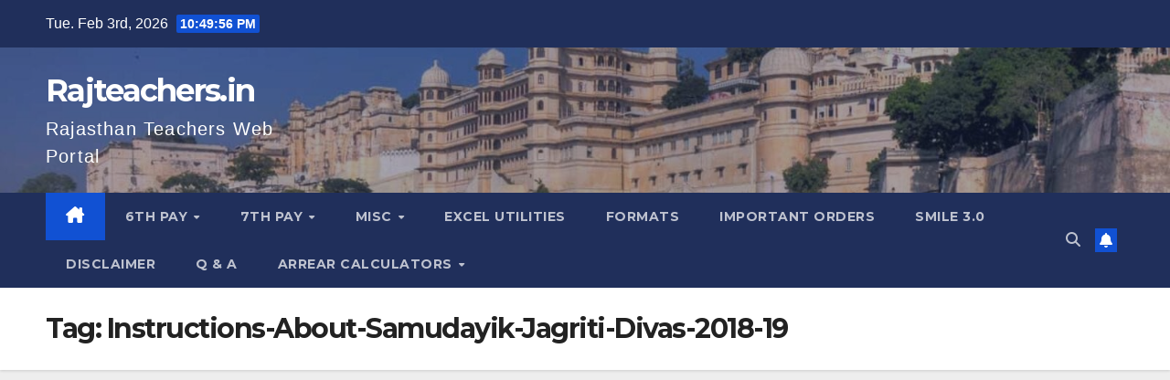

--- FILE ---
content_type: text/html; charset=UTF-8
request_url: https://www.rajteachers.in/tag/instructions-about-samudayik-jagriti-divas-2018-19/
body_size: 14827
content:
<!DOCTYPE html>
<html lang="en">
<head>
<meta charset="UTF-8">
<meta name="viewport" content="width=device-width, initial-scale=1">
<link rel="profile" href="http://gmpg.org/xfn/11">
<meta name='robots' content='index, follow, max-image-preview:large, max-snippet:-1, max-video-preview:-1' />
	<style>img:is([sizes="auto" i], [sizes^="auto," i]) { contain-intrinsic-size: 3000px 1500px }</style>
	
	<!-- This site is optimized with the Yoast SEO plugin v26.8 - https://yoast.com/product/yoast-seo-wordpress/ -->
	<title>Instructions-About-Samudayik-Jagriti-Divas-2018-19 Archives - Rajteachers.in</title>
	<link rel="canonical" href="https://www.rajteachers.in/tag/instructions-about-samudayik-jagriti-divas-2018-19/" />
	<meta property="og:locale" content="en_US" />
	<meta property="og:type" content="article" />
	<meta property="og:title" content="Instructions-About-Samudayik-Jagriti-Divas-2018-19 Archives - Rajteachers.in" />
	<meta property="og:url" content="https://www.rajteachers.in/tag/instructions-about-samudayik-jagriti-divas-2018-19/" />
	<meta property="og:site_name" content="Rajteachers.in" />
	<meta name="twitter:card" content="summary_large_image" />
	<script type="application/ld+json" class="yoast-schema-graph">{"@context":"https://schema.org","@graph":[{"@type":"CollectionPage","@id":"https://www.rajteachers.in/tag/instructions-about-samudayik-jagriti-divas-2018-19/","url":"https://www.rajteachers.in/tag/instructions-about-samudayik-jagriti-divas-2018-19/","name":"Instructions-About-Samudayik-Jagriti-Divas-2018-19 Archives - Rajteachers.in","isPartOf":{"@id":"https://www.rajteachers.in/#website"},"breadcrumb":{"@id":"https://www.rajteachers.in/tag/instructions-about-samudayik-jagriti-divas-2018-19/#breadcrumb"},"inLanguage":"en"},{"@type":"BreadcrumbList","@id":"https://www.rajteachers.in/tag/instructions-about-samudayik-jagriti-divas-2018-19/#breadcrumb","itemListElement":[{"@type":"ListItem","position":1,"name":"Home","item":"https://www.rajteachers.in/"},{"@type":"ListItem","position":2,"name":"Instructions-About-Samudayik-Jagriti-Divas-2018-19"}]},{"@type":"WebSite","@id":"https://www.rajteachers.in/#website","url":"https://www.rajteachers.in/","name":"Rajteachers.in","description":"Rajasthan Teachers Web Portal","potentialAction":[{"@type":"SearchAction","target":{"@type":"EntryPoint","urlTemplate":"https://www.rajteachers.in/?s={search_term_string}"},"query-input":{"@type":"PropertyValueSpecification","valueRequired":true,"valueName":"search_term_string"}}],"inLanguage":"en"}]}</script>
	<!-- / Yoast SEO plugin. -->


<link rel='dns-prefetch' href='//fonts.googleapis.com' />
<link rel="alternate" type="application/rss+xml" title="Rajteachers.in &raquo; Feed" href="https://www.rajteachers.in/feed/" />
<link rel="alternate" type="application/rss+xml" title="Rajteachers.in &raquo; Comments Feed" href="https://www.rajteachers.in/comments/feed/" />
<link rel="alternate" type="application/rss+xml" title="Rajteachers.in &raquo; Instructions-About-Samudayik-Jagriti-Divas-2018-19 Tag Feed" href="https://www.rajteachers.in/tag/instructions-about-samudayik-jagriti-divas-2018-19/feed/" />
<script>
window._wpemojiSettings = {"baseUrl":"https:\/\/s.w.org\/images\/core\/emoji\/16.0.1\/72x72\/","ext":".png","svgUrl":"https:\/\/s.w.org\/images\/core\/emoji\/16.0.1\/svg\/","svgExt":".svg","source":{"concatemoji":"https:\/\/www.rajteachers.in\/wp-includes\/js\/wp-emoji-release.min.js?ver=6.8.3"}};
/*! This file is auto-generated */
!function(s,n){var o,i,e;function c(e){try{var t={supportTests:e,timestamp:(new Date).valueOf()};sessionStorage.setItem(o,JSON.stringify(t))}catch(e){}}function p(e,t,n){e.clearRect(0,0,e.canvas.width,e.canvas.height),e.fillText(t,0,0);var t=new Uint32Array(e.getImageData(0,0,e.canvas.width,e.canvas.height).data),a=(e.clearRect(0,0,e.canvas.width,e.canvas.height),e.fillText(n,0,0),new Uint32Array(e.getImageData(0,0,e.canvas.width,e.canvas.height).data));return t.every(function(e,t){return e===a[t]})}function u(e,t){e.clearRect(0,0,e.canvas.width,e.canvas.height),e.fillText(t,0,0);for(var n=e.getImageData(16,16,1,1),a=0;a<n.data.length;a++)if(0!==n.data[a])return!1;return!0}function f(e,t,n,a){switch(t){case"flag":return n(e,"\ud83c\udff3\ufe0f\u200d\u26a7\ufe0f","\ud83c\udff3\ufe0f\u200b\u26a7\ufe0f")?!1:!n(e,"\ud83c\udde8\ud83c\uddf6","\ud83c\udde8\u200b\ud83c\uddf6")&&!n(e,"\ud83c\udff4\udb40\udc67\udb40\udc62\udb40\udc65\udb40\udc6e\udb40\udc67\udb40\udc7f","\ud83c\udff4\u200b\udb40\udc67\u200b\udb40\udc62\u200b\udb40\udc65\u200b\udb40\udc6e\u200b\udb40\udc67\u200b\udb40\udc7f");case"emoji":return!a(e,"\ud83e\udedf")}return!1}function g(e,t,n,a){var r="undefined"!=typeof WorkerGlobalScope&&self instanceof WorkerGlobalScope?new OffscreenCanvas(300,150):s.createElement("canvas"),o=r.getContext("2d",{willReadFrequently:!0}),i=(o.textBaseline="top",o.font="600 32px Arial",{});return e.forEach(function(e){i[e]=t(o,e,n,a)}),i}function t(e){var t=s.createElement("script");t.src=e,t.defer=!0,s.head.appendChild(t)}"undefined"!=typeof Promise&&(o="wpEmojiSettingsSupports",i=["flag","emoji"],n.supports={everything:!0,everythingExceptFlag:!0},e=new Promise(function(e){s.addEventListener("DOMContentLoaded",e,{once:!0})}),new Promise(function(t){var n=function(){try{var e=JSON.parse(sessionStorage.getItem(o));if("object"==typeof e&&"number"==typeof e.timestamp&&(new Date).valueOf()<e.timestamp+604800&&"object"==typeof e.supportTests)return e.supportTests}catch(e){}return null}();if(!n){if("undefined"!=typeof Worker&&"undefined"!=typeof OffscreenCanvas&&"undefined"!=typeof URL&&URL.createObjectURL&&"undefined"!=typeof Blob)try{var e="postMessage("+g.toString()+"("+[JSON.stringify(i),f.toString(),p.toString(),u.toString()].join(",")+"));",a=new Blob([e],{type:"text/javascript"}),r=new Worker(URL.createObjectURL(a),{name:"wpTestEmojiSupports"});return void(r.onmessage=function(e){c(n=e.data),r.terminate(),t(n)})}catch(e){}c(n=g(i,f,p,u))}t(n)}).then(function(e){for(var t in e)n.supports[t]=e[t],n.supports.everything=n.supports.everything&&n.supports[t],"flag"!==t&&(n.supports.everythingExceptFlag=n.supports.everythingExceptFlag&&n.supports[t]);n.supports.everythingExceptFlag=n.supports.everythingExceptFlag&&!n.supports.flag,n.DOMReady=!1,n.readyCallback=function(){n.DOMReady=!0}}).then(function(){return e}).then(function(){var e;n.supports.everything||(n.readyCallback(),(e=n.source||{}).concatemoji?t(e.concatemoji):e.wpemoji&&e.twemoji&&(t(e.twemoji),t(e.wpemoji)))}))}((window,document),window._wpemojiSettings);
</script>
<style id='wp-emoji-styles-inline-css'>

	img.wp-smiley, img.emoji {
		display: inline !important;
		border: none !important;
		box-shadow: none !important;
		height: 1em !important;
		width: 1em !important;
		margin: 0 0.07em !important;
		vertical-align: -0.1em !important;
		background: none !important;
		padding: 0 !important;
	}
</style>
<link rel='stylesheet' id='wp-block-library-css' href='https://www.rajteachers.in/wp-includes/css/dist/block-library/style.min.css?ver=6.8.3' media='all' />
<style id='wp-block-library-theme-inline-css'>
.wp-block-audio :where(figcaption){color:#555;font-size:13px;text-align:center}.is-dark-theme .wp-block-audio :where(figcaption){color:#ffffffa6}.wp-block-audio{margin:0 0 1em}.wp-block-code{border:1px solid #ccc;border-radius:4px;font-family:Menlo,Consolas,monaco,monospace;padding:.8em 1em}.wp-block-embed :where(figcaption){color:#555;font-size:13px;text-align:center}.is-dark-theme .wp-block-embed :where(figcaption){color:#ffffffa6}.wp-block-embed{margin:0 0 1em}.blocks-gallery-caption{color:#555;font-size:13px;text-align:center}.is-dark-theme .blocks-gallery-caption{color:#ffffffa6}:root :where(.wp-block-image figcaption){color:#555;font-size:13px;text-align:center}.is-dark-theme :root :where(.wp-block-image figcaption){color:#ffffffa6}.wp-block-image{margin:0 0 1em}.wp-block-pullquote{border-bottom:4px solid;border-top:4px solid;color:currentColor;margin-bottom:1.75em}.wp-block-pullquote cite,.wp-block-pullquote footer,.wp-block-pullquote__citation{color:currentColor;font-size:.8125em;font-style:normal;text-transform:uppercase}.wp-block-quote{border-left:.25em solid;margin:0 0 1.75em;padding-left:1em}.wp-block-quote cite,.wp-block-quote footer{color:currentColor;font-size:.8125em;font-style:normal;position:relative}.wp-block-quote:where(.has-text-align-right){border-left:none;border-right:.25em solid;padding-left:0;padding-right:1em}.wp-block-quote:where(.has-text-align-center){border:none;padding-left:0}.wp-block-quote.is-large,.wp-block-quote.is-style-large,.wp-block-quote:where(.is-style-plain){border:none}.wp-block-search .wp-block-search__label{font-weight:700}.wp-block-search__button{border:1px solid #ccc;padding:.375em .625em}:where(.wp-block-group.has-background){padding:1.25em 2.375em}.wp-block-separator.has-css-opacity{opacity:.4}.wp-block-separator{border:none;border-bottom:2px solid;margin-left:auto;margin-right:auto}.wp-block-separator.has-alpha-channel-opacity{opacity:1}.wp-block-separator:not(.is-style-wide):not(.is-style-dots){width:100px}.wp-block-separator.has-background:not(.is-style-dots){border-bottom:none;height:1px}.wp-block-separator.has-background:not(.is-style-wide):not(.is-style-dots){height:2px}.wp-block-table{margin:0 0 1em}.wp-block-table td,.wp-block-table th{word-break:normal}.wp-block-table :where(figcaption){color:#555;font-size:13px;text-align:center}.is-dark-theme .wp-block-table :where(figcaption){color:#ffffffa6}.wp-block-video :where(figcaption){color:#555;font-size:13px;text-align:center}.is-dark-theme .wp-block-video :where(figcaption){color:#ffffffa6}.wp-block-video{margin:0 0 1em}:root :where(.wp-block-template-part.has-background){margin-bottom:0;margin-top:0;padding:1.25em 2.375em}
</style>
<style id='classic-theme-styles-inline-css'>
/*! This file is auto-generated */
.wp-block-button__link{color:#fff;background-color:#32373c;border-radius:9999px;box-shadow:none;text-decoration:none;padding:calc(.667em + 2px) calc(1.333em + 2px);font-size:1.125em}.wp-block-file__button{background:#32373c;color:#fff;text-decoration:none}
</style>
<style id='global-styles-inline-css'>
:root{--wp--preset--aspect-ratio--square: 1;--wp--preset--aspect-ratio--4-3: 4/3;--wp--preset--aspect-ratio--3-4: 3/4;--wp--preset--aspect-ratio--3-2: 3/2;--wp--preset--aspect-ratio--2-3: 2/3;--wp--preset--aspect-ratio--16-9: 16/9;--wp--preset--aspect-ratio--9-16: 9/16;--wp--preset--color--black: #000000;--wp--preset--color--cyan-bluish-gray: #abb8c3;--wp--preset--color--white: #ffffff;--wp--preset--color--pale-pink: #f78da7;--wp--preset--color--vivid-red: #cf2e2e;--wp--preset--color--luminous-vivid-orange: #ff6900;--wp--preset--color--luminous-vivid-amber: #fcb900;--wp--preset--color--light-green-cyan: #7bdcb5;--wp--preset--color--vivid-green-cyan: #00d084;--wp--preset--color--pale-cyan-blue: #8ed1fc;--wp--preset--color--vivid-cyan-blue: #0693e3;--wp--preset--color--vivid-purple: #9b51e0;--wp--preset--gradient--vivid-cyan-blue-to-vivid-purple: linear-gradient(135deg,rgba(6,147,227,1) 0%,rgb(155,81,224) 100%);--wp--preset--gradient--light-green-cyan-to-vivid-green-cyan: linear-gradient(135deg,rgb(122,220,180) 0%,rgb(0,208,130) 100%);--wp--preset--gradient--luminous-vivid-amber-to-luminous-vivid-orange: linear-gradient(135deg,rgba(252,185,0,1) 0%,rgba(255,105,0,1) 100%);--wp--preset--gradient--luminous-vivid-orange-to-vivid-red: linear-gradient(135deg,rgba(255,105,0,1) 0%,rgb(207,46,46) 100%);--wp--preset--gradient--very-light-gray-to-cyan-bluish-gray: linear-gradient(135deg,rgb(238,238,238) 0%,rgb(169,184,195) 100%);--wp--preset--gradient--cool-to-warm-spectrum: linear-gradient(135deg,rgb(74,234,220) 0%,rgb(151,120,209) 20%,rgb(207,42,186) 40%,rgb(238,44,130) 60%,rgb(251,105,98) 80%,rgb(254,248,76) 100%);--wp--preset--gradient--blush-light-purple: linear-gradient(135deg,rgb(255,206,236) 0%,rgb(152,150,240) 100%);--wp--preset--gradient--blush-bordeaux: linear-gradient(135deg,rgb(254,205,165) 0%,rgb(254,45,45) 50%,rgb(107,0,62) 100%);--wp--preset--gradient--luminous-dusk: linear-gradient(135deg,rgb(255,203,112) 0%,rgb(199,81,192) 50%,rgb(65,88,208) 100%);--wp--preset--gradient--pale-ocean: linear-gradient(135deg,rgb(255,245,203) 0%,rgb(182,227,212) 50%,rgb(51,167,181) 100%);--wp--preset--gradient--electric-grass: linear-gradient(135deg,rgb(202,248,128) 0%,rgb(113,206,126) 100%);--wp--preset--gradient--midnight: linear-gradient(135deg,rgb(2,3,129) 0%,rgb(40,116,252) 100%);--wp--preset--font-size--small: 13px;--wp--preset--font-size--medium: 20px;--wp--preset--font-size--large: 36px;--wp--preset--font-size--x-large: 42px;--wp--preset--spacing--20: 0.44rem;--wp--preset--spacing--30: 0.67rem;--wp--preset--spacing--40: 1rem;--wp--preset--spacing--50: 1.5rem;--wp--preset--spacing--60: 2.25rem;--wp--preset--spacing--70: 3.38rem;--wp--preset--spacing--80: 5.06rem;--wp--preset--shadow--natural: 6px 6px 9px rgba(0, 0, 0, 0.2);--wp--preset--shadow--deep: 12px 12px 50px rgba(0, 0, 0, 0.4);--wp--preset--shadow--sharp: 6px 6px 0px rgba(0, 0, 0, 0.2);--wp--preset--shadow--outlined: 6px 6px 0px -3px rgba(255, 255, 255, 1), 6px 6px rgba(0, 0, 0, 1);--wp--preset--shadow--crisp: 6px 6px 0px rgba(0, 0, 0, 1);}:root :where(.is-layout-flow) > :first-child{margin-block-start: 0;}:root :where(.is-layout-flow) > :last-child{margin-block-end: 0;}:root :where(.is-layout-flow) > *{margin-block-start: 24px;margin-block-end: 0;}:root :where(.is-layout-constrained) > :first-child{margin-block-start: 0;}:root :where(.is-layout-constrained) > :last-child{margin-block-end: 0;}:root :where(.is-layout-constrained) > *{margin-block-start: 24px;margin-block-end: 0;}:root :where(.is-layout-flex){gap: 24px;}:root :where(.is-layout-grid){gap: 24px;}body .is-layout-flex{display: flex;}.is-layout-flex{flex-wrap: wrap;align-items: center;}.is-layout-flex > :is(*, div){margin: 0;}body .is-layout-grid{display: grid;}.is-layout-grid > :is(*, div){margin: 0;}.has-black-color{color: var(--wp--preset--color--black) !important;}.has-cyan-bluish-gray-color{color: var(--wp--preset--color--cyan-bluish-gray) !important;}.has-white-color{color: var(--wp--preset--color--white) !important;}.has-pale-pink-color{color: var(--wp--preset--color--pale-pink) !important;}.has-vivid-red-color{color: var(--wp--preset--color--vivid-red) !important;}.has-luminous-vivid-orange-color{color: var(--wp--preset--color--luminous-vivid-orange) !important;}.has-luminous-vivid-amber-color{color: var(--wp--preset--color--luminous-vivid-amber) !important;}.has-light-green-cyan-color{color: var(--wp--preset--color--light-green-cyan) !important;}.has-vivid-green-cyan-color{color: var(--wp--preset--color--vivid-green-cyan) !important;}.has-pale-cyan-blue-color{color: var(--wp--preset--color--pale-cyan-blue) !important;}.has-vivid-cyan-blue-color{color: var(--wp--preset--color--vivid-cyan-blue) !important;}.has-vivid-purple-color{color: var(--wp--preset--color--vivid-purple) !important;}.has-black-background-color{background-color: var(--wp--preset--color--black) !important;}.has-cyan-bluish-gray-background-color{background-color: var(--wp--preset--color--cyan-bluish-gray) !important;}.has-white-background-color{background-color: var(--wp--preset--color--white) !important;}.has-pale-pink-background-color{background-color: var(--wp--preset--color--pale-pink) !important;}.has-vivid-red-background-color{background-color: var(--wp--preset--color--vivid-red) !important;}.has-luminous-vivid-orange-background-color{background-color: var(--wp--preset--color--luminous-vivid-orange) !important;}.has-luminous-vivid-amber-background-color{background-color: var(--wp--preset--color--luminous-vivid-amber) !important;}.has-light-green-cyan-background-color{background-color: var(--wp--preset--color--light-green-cyan) !important;}.has-vivid-green-cyan-background-color{background-color: var(--wp--preset--color--vivid-green-cyan) !important;}.has-pale-cyan-blue-background-color{background-color: var(--wp--preset--color--pale-cyan-blue) !important;}.has-vivid-cyan-blue-background-color{background-color: var(--wp--preset--color--vivid-cyan-blue) !important;}.has-vivid-purple-background-color{background-color: var(--wp--preset--color--vivid-purple) !important;}.has-black-border-color{border-color: var(--wp--preset--color--black) !important;}.has-cyan-bluish-gray-border-color{border-color: var(--wp--preset--color--cyan-bluish-gray) !important;}.has-white-border-color{border-color: var(--wp--preset--color--white) !important;}.has-pale-pink-border-color{border-color: var(--wp--preset--color--pale-pink) !important;}.has-vivid-red-border-color{border-color: var(--wp--preset--color--vivid-red) !important;}.has-luminous-vivid-orange-border-color{border-color: var(--wp--preset--color--luminous-vivid-orange) !important;}.has-luminous-vivid-amber-border-color{border-color: var(--wp--preset--color--luminous-vivid-amber) !important;}.has-light-green-cyan-border-color{border-color: var(--wp--preset--color--light-green-cyan) !important;}.has-vivid-green-cyan-border-color{border-color: var(--wp--preset--color--vivid-green-cyan) !important;}.has-pale-cyan-blue-border-color{border-color: var(--wp--preset--color--pale-cyan-blue) !important;}.has-vivid-cyan-blue-border-color{border-color: var(--wp--preset--color--vivid-cyan-blue) !important;}.has-vivid-purple-border-color{border-color: var(--wp--preset--color--vivid-purple) !important;}.has-vivid-cyan-blue-to-vivid-purple-gradient-background{background: var(--wp--preset--gradient--vivid-cyan-blue-to-vivid-purple) !important;}.has-light-green-cyan-to-vivid-green-cyan-gradient-background{background: var(--wp--preset--gradient--light-green-cyan-to-vivid-green-cyan) !important;}.has-luminous-vivid-amber-to-luminous-vivid-orange-gradient-background{background: var(--wp--preset--gradient--luminous-vivid-amber-to-luminous-vivid-orange) !important;}.has-luminous-vivid-orange-to-vivid-red-gradient-background{background: var(--wp--preset--gradient--luminous-vivid-orange-to-vivid-red) !important;}.has-very-light-gray-to-cyan-bluish-gray-gradient-background{background: var(--wp--preset--gradient--very-light-gray-to-cyan-bluish-gray) !important;}.has-cool-to-warm-spectrum-gradient-background{background: var(--wp--preset--gradient--cool-to-warm-spectrum) !important;}.has-blush-light-purple-gradient-background{background: var(--wp--preset--gradient--blush-light-purple) !important;}.has-blush-bordeaux-gradient-background{background: var(--wp--preset--gradient--blush-bordeaux) !important;}.has-luminous-dusk-gradient-background{background: var(--wp--preset--gradient--luminous-dusk) !important;}.has-pale-ocean-gradient-background{background: var(--wp--preset--gradient--pale-ocean) !important;}.has-electric-grass-gradient-background{background: var(--wp--preset--gradient--electric-grass) !important;}.has-midnight-gradient-background{background: var(--wp--preset--gradient--midnight) !important;}.has-small-font-size{font-size: var(--wp--preset--font-size--small) !important;}.has-medium-font-size{font-size: var(--wp--preset--font-size--medium) !important;}.has-large-font-size{font-size: var(--wp--preset--font-size--large) !important;}.has-x-large-font-size{font-size: var(--wp--preset--font-size--x-large) !important;}
:root :where(.wp-block-pullquote){font-size: 1.5em;line-height: 1.6;}
</style>
<link rel='stylesheet' id='newsup-fonts-css' href='//fonts.googleapis.com/css?family=Montserrat%3A400%2C500%2C700%2C800%7CWork%2BSans%3A300%2C400%2C500%2C600%2C700%2C800%2C900%26display%3Dswap&#038;subset=latin%2Clatin-ext' media='all' />
<link rel='stylesheet' id='bootstrap-css' href='https://www.rajteachers.in/wp-content/themes/newsup/css/bootstrap.css?ver=6.8.3' media='all' />
<link rel='stylesheet' id='newsup-style-css' href='https://www.rajteachers.in/wp-content/themes/newsup-child/style.css?ver=6.8.3' media='all' />
<link rel='stylesheet' id='font-awesome-5-all-css' href='https://www.rajteachers.in/wp-content/themes/newsup/css/font-awesome/css/all.min.css?ver=6.8.3' media='all' />
<link rel='stylesheet' id='font-awesome-4-shim-css' href='https://www.rajteachers.in/wp-content/themes/newsup/css/font-awesome/css/v4-shims.min.css?ver=6.8.3' media='all' />
<link rel='stylesheet' id='owl-carousel-css' href='https://www.rajteachers.in/wp-content/themes/newsup/css/owl.carousel.css?ver=6.8.3' media='all' />
<link rel='stylesheet' id='smartmenus-css' href='https://www.rajteachers.in/wp-content/themes/newsup/css/jquery.smartmenus.bootstrap.css?ver=6.8.3' media='all' />
<link rel='stylesheet' id='newsup-custom-css-css' href='https://www.rajteachers.in/wp-content/themes/newsup/inc/ansar/customize/css/customizer.css?ver=1.0' media='all' />
<link rel='stylesheet' id='tablepress-default-css' href='https://www.rajteachers.in/wp-content/plugins/tablepress/css/build/default.css?ver=3.2.6' media='all' />
<link rel='stylesheet' id='newsup-style-parent-css' href='https://www.rajteachers.in/wp-content/themes/newsup/style.css?ver=6.8.3' media='all' />
<link rel='stylesheet' id='newsberg-style-css' href='https://www.rajteachers.in/wp-content/themes/newsup-child/style.css?ver=1.0' media='all' />
<link rel='stylesheet' id='newsberg-default-css-css' href='https://www.rajteachers.in/wp-content/themes/newsup-child/css/colors/default.css?ver=6.8.3' media='all' />
<script src="https://www.rajteachers.in/wp-includes/js/jquery/jquery.min.js?ver=3.7.1" id="jquery-core-js"></script>
<script src="https://www.rajteachers.in/wp-includes/js/jquery/jquery-migrate.min.js?ver=3.4.1" id="jquery-migrate-js"></script>
<script src="https://www.rajteachers.in/wp-content/themes/newsup/js/navigation.js?ver=6.8.3" id="newsup-navigation-js"></script>
<script src="https://www.rajteachers.in/wp-content/themes/newsup/js/bootstrap.js?ver=6.8.3" id="bootstrap-js"></script>
<script src="https://www.rajteachers.in/wp-content/themes/newsup/js/owl.carousel.min.js?ver=6.8.3" id="owl-carousel-min-js"></script>
<script src="https://www.rajteachers.in/wp-content/themes/newsup/js/jquery.smartmenus.js?ver=6.8.3" id="smartmenus-js-js"></script>
<script src="https://www.rajteachers.in/wp-content/themes/newsup/js/jquery.smartmenus.bootstrap.js?ver=6.8.3" id="bootstrap-smartmenus-js-js"></script>
<script src="https://www.rajteachers.in/wp-content/themes/newsup/js/jquery.marquee.js?ver=6.8.3" id="newsup-marquee-js-js"></script>
<script src="https://www.rajteachers.in/wp-content/themes/newsup/js/main.js?ver=6.8.3" id="newsup-main-js-js"></script>
<link rel="https://api.w.org/" href="https://www.rajteachers.in/wp-json/" /><link rel="alternate" title="JSON" type="application/json" href="https://www.rajteachers.in/wp-json/wp/v2/tags/871" /><link rel="EditURI" type="application/rsd+xml" title="RSD" href="https://www.rajteachers.in/xmlrpc.php?rsd" />
<meta name="generator" content="WordPress 6.8.3" />
 
<style type="text/css" id="custom-background-css">
    .wrapper { background-color: #eee; }
</style>
    <style type="text/css">
            body .site-title a,
        body .site-description {
            color: ##143745;
        }

        .site-branding-text .site-title a {
                font-size: px;
            }

            @media only screen and (max-width: 640px) {
                .site-branding-text .site-title a {
                    font-size: 40px;

                }
            }

            @media only screen and (max-width: 375px) {
                .site-branding-text .site-title a {
                    font-size: 32px;

                }
            }

        </style>
    <link rel="icon" href="https://www.rajteachers.in/wp-content/uploads/2020/10/image-1-150x150.png" sizes="32x32" />
<link rel="icon" href="https://www.rajteachers.in/wp-content/uploads/2020/10/image-1.png" sizes="192x192" />
<link rel="apple-touch-icon" href="https://www.rajteachers.in/wp-content/uploads/2020/10/image-1.png" />
<meta name="msapplication-TileImage" content="https://www.rajteachers.in/wp-content/uploads/2020/10/image-1.png" />
		<style id="wp-custom-css">
			p { 
font-size:20px; 
}

.post li {
	font-size: 20px;
}		</style>
		</head>
<body class="archive tag tag-instructions-about-samudayik-jagriti-divas-2018-19 tag-871 wp-embed-responsive wp-theme-newsup wp-child-theme-newsup-child hfeed ta-hide-date-author-in-list" >
<div id="page" class="site">
<a class="skip-link screen-reader-text" href="#content">
Skip to content</a>
  <div class="wrapper" id="custom-background-css">
    <header class="mg-headwidget">
      <!--==================== TOP BAR ====================-->
      <div class="mg-head-detail hidden-xs">
    <div class="container-fluid">
        <div class="row align-items-center">
            <div class="col-md-6 col-xs-12">
                <ul class="info-left">
                                <li>Tue. Feb 3rd, 2026                 <span  id="time" class="time"></span>
                        </li>
                        </ul>
            </div>
            <div class="col-md-6 col-xs-12">
                <ul class="mg-social info-right">
                                    </ul>
            </div>
        </div>
    </div>
</div>
      <div class="clearfix"></div>

      
      <div class="mg-nav-widget-area-back" style='background-image: url("https://www.rajteachers.in/wp-content/uploads/2020/10/header-image.jpg" );'>
                <div class="overlay">
          <div class="inner"  style="background-color:rgba(32,47,91,0.4);" > 
              <div class="container-fluid">
                  <div class="mg-nav-widget-area">
                    <div class="row align-items-center">
                      <div class="col-md-3 text-center-xs">
                        <div class="navbar-header">
                          <div class="site-logo">
                                                      </div>
                          <div class="site-branding-text ">
                                                            <p class="site-title"> <a href="https://www.rajteachers.in/" rel="home">Rajteachers.in</a></p>
                                                            <p class="site-description">Rajasthan Teachers Web Portal</p>
                          </div>    
                        </div>
                      </div>
                                          </div>
                  </div>
              </div>
          </div>
        </div>
      </div>
    <div class="mg-menu-full">
      <nav class="navbar navbar-expand-lg navbar-wp">
        <div class="container-fluid">
          <!-- Right nav -->
          <div class="m-header align-items-center">
                            <a class="mobilehomebtn" href="https://www.rajteachers.in"><span class="fa-solid fa-house-chimney"></span></a>
              <!-- navbar-toggle -->
              <button class="navbar-toggler mx-auto" type="button" data-toggle="collapse" data-target="#navbar-wp" aria-controls="navbarSupportedContent" aria-expanded="false" aria-label="Toggle navigation">
                <span class="burger">
                  <span class="burger-line"></span>
                  <span class="burger-line"></span>
                  <span class="burger-line"></span>
                </span>
              </button>
              <!-- /navbar-toggle -->
                          <div class="dropdown show mg-search-box pr-2">
                <a class="dropdown-toggle msearch ml-auto" href="#" role="button" id="dropdownMenuLink" data-toggle="dropdown" aria-haspopup="true" aria-expanded="false">
                <i class="fas fa-search"></i>
                </a> 
                <div class="dropdown-menu searchinner" aria-labelledby="dropdownMenuLink">
                    <form role="search" method="get" id="searchform" action="https://www.rajteachers.in/">
  <div class="input-group">
    <input type="search" class="form-control" placeholder="Search" value="" name="s" />
    <span class="input-group-btn btn-default">
    <button type="submit" class="btn"> <i class="fas fa-search"></i> </button>
    </span> </div>
</form>                </div>
            </div>
                  <a href="#" target="_blank" class="btn-bell btn-theme mx-2"><i class="fa fa-bell"></i></a>
                      
          </div>
          <!-- /Right nav --> 
          <div class="collapse navbar-collapse" id="navbar-wp">
            <div class="d-md-block">
              <ul id="menu-hanuman_menu" class="nav navbar-nav mr-auto "><li class="active home"><a class="homebtn" href="https://www.rajteachers.in"><span class='fa-solid fa-house-chimney'></span></a></li><li id="menu-item-346" class="menu-item menu-item-type-post_type menu-item-object-page menu-item-has-children menu-item-346 dropdown"><a class="nav-link" title="6th pay" href="https://www.rajteachers.in/da-rates-gpf-and-rpmf-slab-in-6th-pay-rajasthan/" data-toggle="dropdown" class="dropdown-toggle">6th pay </a>
<ul role="menu" class=" dropdown-menu">
	<li id="menu-item-447" class="menu-item menu-item-type-post_type menu-item-object-page menu-item-447"><a class="dropdown-item" title="DA Rates" href="https://www.rajteachers.in/da-rates-6th-pay-commission/">DA Rates</a></li>
	<li id="menu-item-18848" class="menu-item menu-item-type-custom menu-item-object-custom menu-item-has-children menu-item-18848 dropdown"><a class="dropdown-item" title="Deductions" href="#">Deductions</a>
	<ul role="menu" class=" dropdown-menu">
		<li id="menu-item-505" class="menu-item menu-item-type-post_type menu-item-object-page menu-item-505"><a class="dropdown-item" title="RPMF DEDUCTION SLAB" href="https://www.rajteachers.in/rpmf-deduction-slab-in-6th-pay-commission/">RPMF DEDUCTION SLAB</a></li>
		<li id="menu-item-508" class="menu-item menu-item-type-post_type menu-item-object-page menu-item-508"><a class="dropdown-item" title="GPF RATE OF DEDUCTION" href="https://www.rajteachers.in/rpmf-rate-of-deduction-in-6th-pay-commission/">GPF RATE OF DEDUCTION</a></li>
		<li id="menu-item-514" class="menu-item menu-item-type-post_type menu-item-object-page menu-item-514"><a class="dropdown-item" title="S.I. Deduction Slab" href="https://www.rajteachers.in/state-insurance-rate-in-6th-pay-commission/">S.I. Deduction Slab</a></li>
	</ul>
</li>
	<li id="menu-item-1561" class="menu-item menu-item-type-post_type menu-item-object-page menu-item-1561"><a class="dropdown-item" title="Fix Pay to Probationer Trainee" href="https://www.rajteachers.in/fix-pay-to-probationer-trainee-in-6th-pay-rajasthan/">Fix Pay to Probationer Trainee</a></li>
	<li id="menu-item-12555" class="menu-item menu-item-type-post_type menu-item-object-post menu-item-12555"><a class="dropdown-item" title="Initial Grade Pay and ACP" href="https://www.rajteachers.in/initial-grade-pay-and-acp-in-6th-pay-commission/">Initial Grade Pay and ACP</a></li>
	<li id="menu-item-1821" class="menu-item menu-item-type-post_type menu-item-object-page menu-item-1821"><a class="dropdown-item" title="City Compensatory Allowance" href="https://www.rajteachers.in/city-compensatory-allowance-to-rajasthan-government-employees-in-6th-pay-commission/">City Compensatory Allowance</a></li>
	<li id="menu-item-18813" class="menu-item menu-item-type-custom menu-item-object-custom menu-item-18813"><a class="dropdown-item" title="Running Pay Bands and Grade Pays" href="https://www.rajteachers.in/running-pay-bands-and-grade-pays-in-6th-pay-commission-rajasthan/">Running Pay Bands and Grade Pays</a></li>
	<li id="menu-item-18816" class="menu-item menu-item-type-custom menu-item-object-custom menu-item-has-children menu-item-18816 dropdown"><a class="dropdown-item" title="Downloads" href="#">Downloads</a>
	<ul role="menu" class=" dropdown-menu">
		<li id="menu-item-18817" class="menu-item menu-item-type-custom menu-item-object-custom menu-item-18817"><a class="dropdown-item" title="Option form for Pensioners" href="https://finance.rajasthan.gov.in/docs/sixthpc/pen.pdf">Option form for Pensioners</a></li>
		<li id="menu-item-18818" class="menu-item menu-item-type-custom menu-item-object-custom menu-item-18818"><a class="dropdown-item" title="Fixation Statement for Employees" href="https://finance.rajasthan.gov.in/docs/sixthpc/fix.pdf">Fixation Statement for Employees</a></li>
		<li id="menu-item-18819" class="menu-item menu-item-type-custom menu-item-object-custom menu-item-18819"><a class="dropdown-item" title="Option form for Employees" href="https://finance.rajasthan.gov.in/docs/sixthpc/emp.pdf">Option form for Employees</a></li>
		<li id="menu-item-18820" class="menu-item menu-item-type-custom menu-item-object-custom menu-item-18820"><a class="dropdown-item" title="Revised pay scale 2008 Rules" href="https://finance.rajasthan.gov.in/docs/rules/RCS_RevisedPayRules2008.pdf">Revised pay scale 2008 Rules</a></li>
		<li id="menu-item-18821" class="menu-item menu-item-type-custom menu-item-object-custom menu-item-18821"><a class="dropdown-item" title="Revision of Pension" href="https://finance.rajasthan.gov.in/docs/sixthpc/pension.pdf">Revision of Pension</a></li>
	</ul>
</li>
</ul>
</li>
<li id="menu-item-345" class="menu-item menu-item-type-post_type menu-item-object-page menu-item-has-children menu-item-345 dropdown"><a class="nav-link" title="7Th Pay" href="https://www.rajteachers.in/7th-pay-commission/" data-toggle="dropdown" class="dropdown-toggle">7Th Pay </a>
<ul role="menu" class=" dropdown-menu">
	<li id="menu-item-9574" class="menu-item menu-item-type-post_type menu-item-object-page menu-item-9574"><a class="dropdown-item" title="Increment Table 7th Pay commission Rajasthan For Level-1 to Level-13" href="https://www.rajteachers.in/fixation-and-increament-table-for-7th-pay-commission-rajasthan-level-1-to-level-13/">Increment Table 7th Pay commission Rajasthan For Level-1 to Level-13</a></li>
	<li id="menu-item-9575" class="menu-item menu-item-type-post_type menu-item-object-page menu-item-9575"><a class="dropdown-item" title="Increment Table 7th Pay commission Rajasthan For Level-14 to Level-24" href="https://www.rajteachers.in/fixation-and-increament-table-for-7th-pay-commission-rajasthan-pb-3-pb-4/">Increment Table 7th Pay commission Rajasthan For Level-14 to Level-24</a></li>
	<li id="menu-item-479" class="menu-item menu-item-type-post_type menu-item-object-page menu-item-479"><a class="dropdown-item" title="DA/HRA RATES IN 7TH PAY COMMISSION" href="https://www.rajteachers.in/da-rates-in-7th-pay-commission/">DA/HRA RATES IN 7TH PAY COMMISSION</a></li>
	<li id="menu-item-389" class="menu-item menu-item-type-post_type menu-item-object-page menu-item-389"><a class="dropdown-item" title="GPF Rates of Deduction in 7th pay commission Rajasthan" href="https://www.rajteachers.in/gpf-rate-of-deduction-in-7th-pay-commission/">GPF Rates of Deduction in 7th pay commission Rajasthan</a></li>
	<li id="menu-item-392" class="menu-item menu-item-type-post_type menu-item-object-page menu-item-392"><a class="dropdown-item" title="SI Rates" href="https://www.rajteachers.in/si-rates/">SI Rates</a></li>
	<li id="menu-item-10159" class="menu-item menu-item-type-custom menu-item-object-custom menu-item-10159"><a class="dropdown-item" title="7th Pay Increment Chart PDF" href="https://www.rajteachers.in/7th-pay-commission-increment-chart/">7th Pay Increment Chart PDF</a></li>
	<li id="menu-item-19045" class="menu-item menu-item-type-post_type menu-item-object-page menu-item-19045"><a class="dropdown-item" title="MACP RULES FOR EDUCATION DEPARTMENT RAJASTHAN EMPLOYEES" href="https://www.rajteachers.in/macp-rules-for-education-department-rajasthan-employees/">MACP RULES FOR EDUCATION DEPARTMENT RAJASTHAN EMPLOYEES</a></li>
	<li id="menu-item-18342" class="menu-item menu-item-type-post_type menu-item-object-page menu-item-18342"><a class="dropdown-item" title="GPF Deduction for Probationer Employees" href="https://www.rajteachers.in/gpf-deduction-for-probationer-employees-of-rajasthan-government/">GPF Deduction for Probationer Employees</a></li>
	<li id="menu-item-395" class="menu-item menu-item-type-post_type menu-item-object-page menu-item-395"><a class="dropdown-item" title="RPMF Slab in 7th pay Commission Rajasthan" href="https://www.rajteachers.in/rpmf-slab-in-7th-pay-commission-rajasthan/">RPMF Slab in 7th pay Commission Rajasthan</a></li>
	<li id="menu-item-1878" class="menu-item menu-item-type-post_type menu-item-object-page menu-item-1878"><a class="dropdown-item" title="Fixation Table 7th  Pay Commission" href="https://www.rajteachers.in/fixation-table-7th-pay-commission/">Fixation Table 7th  Pay Commission</a></li>
	<li id="menu-item-17337" class="menu-item menu-item-type-custom menu-item-object-custom menu-item-17337"><a class="dropdown-item" title="RGHS DEDUCTION" href="https://www.rajteachers.in/rghsf-deduction-slab-for-rajasthan-government-employees/">RGHS DEDUCTION</a></li>
	<li id="menu-item-18109" class="menu-item menu-item-type-post_type menu-item-object-page menu-item-18109"><a class="dropdown-item" title="यात्रा भत्ता नियम (TA Rules)" href="https://www.rajteachers.in/%e0%a4%af%e0%a4%be%e0%a4%a4%e0%a5%8d%e0%a4%b0%e0%a4%be-%e0%a4%ad%e0%a4%a4%e0%a5%8d%e0%a4%a4%e0%a4%be-%e0%a4%a8%e0%a4%bf%e0%a4%af%e0%a4%ae-ta-rules/">यात्रा भत्ता नियम (TA Rules)</a></li>
	<li id="menu-item-1549" class="menu-item menu-item-type-post_type menu-item-object-page menu-item-1549"><a class="dropdown-item" title="Fix Remuneration to Probationer Trainee in 7th Pay" href="https://www.rajteachers.in/fix-pay-to-probationer-rajasthan-govt-employee-in-7th-pay/">Fix Remuneration to Probationer Trainee in 7th Pay</a></li>
	<li id="menu-item-18345" class="menu-item menu-item-type-post_type menu-item-object-page menu-item-18345"><a class="dropdown-item" title="Conveyance Allowance to Orthopedically Handicapped Government Servants" href="https://www.rajteachers.in/conveyance-allowance-to-orthopedically-handicapped-government-servants/">Conveyance Allowance to Orthopedically Handicapped Government Servants</a></li>
	<li id="menu-item-570" class="menu-item menu-item-type-post_type menu-item-object-page menu-item-570"><a class="dropdown-item" title="City Compensatory Allowance or CCA for Rajasthan employees in 7th pay." href="https://www.rajteachers.in/city-compensatory-allowance-7th-pay/">City Compensatory Allowance or CCA for Rajasthan employees in 7th pay.</a></li>
</ul>
</li>
<li id="menu-item-1660" class="menu-item menu-item-type-custom menu-item-object-custom menu-item-has-children menu-item-1660 dropdown"><a class="nav-link" title="MISC" href="https://www.rajteachers.in/important-rules/" data-toggle="dropdown" class="dropdown-toggle">MISC </a>
<ul role="menu" class=" dropdown-menu">
	<li id="menu-item-350" class="menu-item menu-item-type-post_type menu-item-object-page menu-item-350"><a class="dropdown-item" title="5TH Pay Commission" href="https://www.rajteachers.in/5th-pay-commission/">5TH Pay Commission</a></li>
	<li id="menu-item-1657" class="menu-item menu-item-type-post_type menu-item-object-page menu-item-1657"><a class="dropdown-item" title="DA RATES IN FOURTH PAY COMMISSION RAJASTHAN" href="https://www.rajteachers.in/da-rates-in-fourth-pay-commission-rajasthan/">DA RATES IN FOURTH PAY COMMISSION RAJASTHAN</a></li>
	<li id="menu-item-344" class="menu-item menu-item-type-post_type menu-item-object-page menu-item-344"><a class="dropdown-item" title="Important Rules/Orders" href="https://www.rajteachers.in/important-rules/">Important Rules/Orders</a></li>
	<li id="menu-item-10353" class="menu-item menu-item-type-custom menu-item-object-custom menu-item-10353"><a class="dropdown-item" title="DA Rates Central Employees" href="https://www.rajteachers.in/dearness-allowance-dearness-relief-table-for-central-government-employees-and-pensioners/">DA Rates Central Employees</a></li>
	<li id="menu-item-19364" class="menu-item menu-item-type-custom menu-item-object-custom menu-item-19364"><a class="dropdown-item" title="krutidev to unicode" href="https://www.rajteachers.in/krutidev-to-unicode-converter/">krutidev to unicode</a></li>
	<li id="menu-item-3406" class="menu-item menu-item-type-post_type menu-item-object-page menu-item-3406"><a class="dropdown-item" title="Guest Posts" href="https://www.rajteachers.in/guest-posts/">Guest Posts</a></li>
</ul>
</li>
<li id="menu-item-14611" class="menu-item menu-item-type-custom menu-item-object-custom menu-item-14611"><a class="nav-link" title="Excel Utilities" href="https://www.rajteachers.in/excel-utilities-page-2/">Excel Utilities</a></li>
<li id="menu-item-14728" class="menu-item menu-item-type-custom menu-item-object-custom menu-item-14728"><a class="nav-link" title="Formats" href="https://www.rajteachers.in/misc-formats-download/">Formats</a></li>
<li id="menu-item-15095" class="menu-item menu-item-type-post_type menu-item-object-page menu-item-15095"><a class="nav-link" title="Important Orders" href="https://www.rajteachers.in/important-orders-2/">Important Orders</a></li>
<li id="menu-item-17329" class="menu-item menu-item-type-custom menu-item-object-custom menu-item-17329"><a class="nav-link" title="Smile 3.0" href="https://www.rajteachers.in/category/smile-3-0/">Smile 3.0</a></li>
<li id="menu-item-349" class="menu-item menu-item-type-post_type menu-item-object-page menu-item-349"><a class="nav-link" title="Disclaimer" href="https://www.rajteachers.in/contact/">Disclaimer</a></li>
<li id="menu-item-18783" class="menu-item menu-item-type-post_type menu-item-object-page menu-item-18783"><a class="nav-link" title="Q &amp; A" href="https://www.rajteachers.in/questions-and-answers-regarding-rajasthan-service-rules/">Q &#038; A</a></li>
<li id="menu-item-19712" class="menu-item menu-item-type-custom menu-item-object-custom menu-item-has-children menu-item-19712 dropdown"><a class="nav-link" title="ARREAR CALCULATORS" href="#" data-toggle="dropdown" class="dropdown-toggle">ARREAR CALCULATORS </a>
<ul role="menu" class=" dropdown-menu">
	<li id="menu-item-19706" class="menu-item menu-item-type-custom menu-item-object-custom menu-item-19706"><a class="dropdown-item" title="Salary Arrear Calculator for Rajathan Govt. Employees in 7th pay" href="https://www.rajteachers.in/Salary-arrear-calculator.html">Salary Arrear Calculator for Rajathan Govt. Employees in 7th pay</a></li>
	<li id="menu-item-19711" class="menu-item menu-item-type-custom menu-item-object-custom menu-item-19711"><a class="dropdown-item" title="SALARY ARREAR CALCULATOR 6TH PAY COMMISSION" href="https://www.rajteachers.in/SALARY-ARREAR-CALCULATOR-FOR-6TH-PAY-COMMISSION-RAJASTHAN.html">SALARY ARREAR CALCULATOR 6TH PAY COMMISSION</a></li>
</ul>
</li>
</ul>            </div>      
          </div>
          <!-- Right nav -->
          <div class="desk-header d-lg-flex pl-3 ml-auto my-2 my-lg-0 position-relative align-items-center">
                        <div class="dropdown show mg-search-box pr-2">
                <a class="dropdown-toggle msearch ml-auto" href="#" role="button" id="dropdownMenuLink" data-toggle="dropdown" aria-haspopup="true" aria-expanded="false">
                <i class="fas fa-search"></i>
                </a> 
                <div class="dropdown-menu searchinner" aria-labelledby="dropdownMenuLink">
                    <form role="search" method="get" id="searchform" action="https://www.rajteachers.in/">
  <div class="input-group">
    <input type="search" class="form-control" placeholder="Search" value="" name="s" />
    <span class="input-group-btn btn-default">
    <button type="submit" class="btn"> <i class="fas fa-search"></i> </button>
    </span> </div>
</form>                </div>
            </div>
                  <a href="#" target="_blank" class="btn-bell btn-theme mx-2"><i class="fa fa-bell"></i></a>
                  </div>
          <!-- /Right nav -->
      </div>
      </nav> <!-- /Navigation -->
    </div>
</header>
<div class="clearfix"></div> <!--==================== Newsup breadcrumb section ====================-->
<div class="mg-breadcrumb-section" style='background: url("https://www.rajteachers.in/wp-content/uploads/2020/10/header-image.jpg" ) repeat scroll center 0 #143745;'>
   <div class="overlay">       <div class="container-fluid">
        <div class="row">
          <div class="col-md-12 col-sm-12">
            <div class="mg-breadcrumb-title">
              <h1 class="title">Tag: <span>Instructions-About-Samudayik-Jagriti-Divas-2018-19</span></h1>            </div>
          </div>
        </div>
      </div>
   </div> </div>
<div class="clearfix"></div><!--container-->
    <div id="content" class="container-fluid archive-class">
        <!--row-->
            <div class="row">
                                    <div class="col-md-8">
                <!-- mg-posts-sec mg-posts-modul-6 -->
<div class="mg-posts-sec mg-posts-modul-6">
    <!-- mg-posts-sec-inner -->
    <div class="mg-posts-sec-inner">
            
        <div class="col-md-12 text-center d-flex justify-content-center">
                                        
        </div>
            </div>
    <!-- // mg-posts-sec-inner -->
</div>
<!-- // mg-posts-sec block_6 -->             </div>
                            <aside class="col-md-4 sidebar-sticky">
                
<aside id="secondary" class="widget-area" role="complementary">
	<div id="sidebar-right" class="mg-sidebar">
		<div id="custom_html-15" class="widget_text mg-widget widget_custom_html"><div class="textwidget custom-html-widget"><script async src="https://pagead2.googlesyndication.com/pagead/js/adsbygoogle.js"></script>
<!-- Ad unit 01 -->
<ins class="adsbygoogle"
     style="display:block"
     data-ad-client="ca-pub-1859869527066136"
     data-ad-slot="7051337472"
     data-ad-format="auto"
     data-full-width-responsive="true"></ins>
<script>
     (adsbygoogle = window.adsbygoogle || []).push({});
</script></div></div><div id="custom_html-18" class="widget_text mg-widget widget_custom_html"><div class="textwidget custom-html-widget"><head><script async src="https://pagead2.googlesyndication.com/pagead/js/adsbygoogle.js"></script> <script> (adsbygoogle = window.adsbygoogle || []).push({ google_ad_client: "ca-pub-1859869527066136", enable_page_level_ads: true }); </script></head></div></div><div id="custom_html-19" class="widget_text mg-widget widget_custom_html"><div class="mg-wid-title"><h6 class="wtitle">Search this Website</h6></div><div class="textwidget custom-html-widget"><script async src='https://cse.google.com/cse.js?cx=partner-pub-1859869527066136:2025554074'></script><div class="gcse-searchbox-only"></div></div></div>
		<div id="recent-posts-4" class="mg-widget widget_recent_entries">
		<div class="mg-wid-title"><h6 class="wtitle">Recent Posts</h6></div>
		<ul>
											<li>
					<a href="https://www.rajteachers.in/%e0%a4%95%e0%a4%95%e0%a5%8d%e0%a4%b7%e0%a4%be%e0%a4%b5%e0%a4%be%e0%a4%b0-%e0%a4%b5%e0%a4%bf%e0%a4%b7%e0%a4%af%e0%a4%b5%e0%a4%be%e0%a4%b0-%e0%a4%95%e0%a4%be%e0%a4%b2%e0%a4%be%e0%a4%82%e0%a4%b6/">कक्षावार विषयवार कालांश वितरण (Classwise Subjectwise period distribution)</a>
									</li>
											<li>
					<a href="https://www.rajteachers.in/%e0%a4%b6%e0%a4%bf%e0%a4%b5%e0%a4%bf%e0%a4%b0%e0%a4%be-%e0%a4%aa%e0%a4%82%e0%a4%9a%e0%a4%be%e0%a4%82%e0%a4%97-2025-26-shivira-panchang-2025-26/">शिविरा पंचांग 2025-26 (Shivira Panchang 2025-26)</a>
									</li>
											<li>
					<a href="https://www.rajteachers.in/%e0%a4%b2%e0%a4%be%e0%a4%a1%e0%a5%8b-%e0%a4%aa%e0%a5%8d%e0%a4%b0%e0%a5%8b%e0%a4%a4%e0%a5%8d%e0%a4%b8%e0%a4%be%e0%a4%b9%e0%a4%a8-%e0%a4%af%e0%a5%8b%e0%a4%9c%e0%a4%a8%e0%a4%be-%e0%a4%95%e0%a5%87/">लाडो प्रोत्साहन योजना के तहत राजस्थान में  बेटी के जन्म पर 1.50 लाख का अनुदान देगी सरकार</a>
									</li>
											<li>
					<a href="https://www.rajteachers.in/5th-board-exam-timetable-2025/">प्राथमिक शिक्षा अधिगम स्तर मूल्यांकन (कक्षा-5) 2025 परीक्षा कार्यक्रम</a>
									</li>
											<li>
					<a href="https://www.rajteachers.in/rajasthan-government-calendar-2025/">Rajasthan Government Calendar 2025</a>
									</li>
					</ul>

		</div><div id="block-2" class="mg-widget widget_block widget_media_image">
<figure class="wp-block-image size-large"><img decoding="async" src="https://www.rajteachers.in/wp-content/uploads/2024/10/image-7.png" alt=""/></figure>
</div><div id="text-5" class="mg-widget widget_text"><div class="mg-wid-title"><h6 class="wtitle">Downloads</h6></div>			<div class="textwidget"><p>&nbsp;</p>
<ul>
<li><strong><a href="https://www.rajteachers.in/gpf-si-related-formats/">GPF/SI Related formats</a></strong></li>
<li><strong><a href="https://www.rajteachers.in/sdmc-smc-related-formats/">SMC /SDMC related Informations</a></strong></li>
<li><strong><a href="https://www.rajteachers.in/mediclaim-policy/">Mediclaim Policy</a></strong></li>
<li><strong><a href="https://www.rajteachers.in/shaladarpan-shaladarshan-related-formats/">Shalardapan/Shaladarshan Related</a></strong></li>
<li><strong><a href="https://www.rajteachers.in/formats-regarding-new-pension-scheme/">NPS Related formats</a></strong></li>
<li><strong><a href="https://www.rajteachers.in/class-wise-subject-wise-period-allotment/">Class wise-Subject wise Period Allotment</a></strong></li>
<li><strong><a href="https://www.rajteachers.in/increment-order-format/">Increment Order Format</a></strong></li>
<li><strong><a href="https://www.rajteachers.in/teacher-wise-time-table-primary-and-upper-primary-schools/">Sample Time Tables for Primary/Upper Primary Schools</a></strong></li>
<li><strong><a href="https://docs.google.com/viewerng/viewer?url=https://www.rajteachers.in/wp-content/uploads/2018/09/कक्षा-8-9-10-11-तथा-12-के-मॉडल-पेपर्स-2010-से-2018-तक.pdf">RBSE Exam Old Papers 2010 to 2017</a></strong></li>
<li><strong><a href="https://www.rajteachers.in/bser-ajmer-related-formats/">BSER Ajmer Related Formats</a></strong></li>
<li><strong><a href="https://www.rajteachers.in/%E0%A4%A6%E0%A4%BF%E0%A4%B5%E0%A5%8D%E0%A4%AF%E0%A4%BE%E0%A4%82%E0%A4%97-%E0%A4%AC%E0%A4%BE%E0%A4%B2%E0%A4%95%E0%A5%8B%E0%A4%82-%E0%A4%B9%E0%A5%87%E0%A4%A4%E0%A5%81-%E0%A4%AA%E0%A4%B0%E0%A4%BF/">दिव्यांग बालकों हेतु विभिन्न योजना आवेदन पत्र</a></strong></li>
</ul>
</div>
		</div><div id="custom_html-6" class="widget_text mg-widget widget_custom_html"><div class="textwidget custom-html-widget"><!-- Global site tag (gtag.js) - Google Analytics -->
<script async src="https://www.googletagmanager.com/gtag/js?id=UA-117919937-2"></script>
<script>
  window.dataLayer = window.dataLayer || [];
  function gtag(){dataLayer.push(arguments);}
  gtag('js', new Date());

  gtag('config', 'UA-117919937-2');
</script>
</div></div><div id="custom_html-14" class="widget_text mg-widget widget_custom_html"><div class="textwidget custom-html-widget"><!-- Global site tag (gtag.js) - Google Analytics -->
<script async src="https://www.googletagmanager.com/gtag/js?id=UA-117919937-1"></script>
<script>
  window.dataLayer = window.dataLayer || [];
  function gtag(){dataLayer.push(arguments);}
  gtag('js', new Date());

  gtag('config', 'UA-117919937-1');
</script>
</div></div><div id="text-12" class="mg-widget widget_text"><div class="mg-wid-title"><h6 class="wtitle">Current Topics</h6></div>			<div class="textwidget"><ul>
<li><a href="https://www.rajteachers.in/misc-formats-download/">Formats Download</a></li>
<li><a href="https://www.rajteachers.in/mid-day-meal-related-formats/"><strong>Mid Day Meal</strong></a></li>
<li><a href="https://www.rajteachers.in/siqe-material/"><strong>SIQE/CCE</strong></a></li>
<li><a href="https://www.rajteachers.in/category/scholarships/"><strong>Scholarships </strong></a></li>
<li><a href="https://www.rajteachers.in/rmsa-ssa-smsa/"><strong>RMSA/SMSA</strong></a></li>
<li><strong><a href="https://www.rajteachers.in/shivira-calender/">Shivira panchang</a></strong></li>
<li><strong><a href="https://www.rajteachers.in/important-rules/">Important Rules and Orders-1</a></strong></li>
<li><a href="https://www.rajteachers.in/important-rules-2/"><strong>Important Rules and Orders-2</strong></a></li>
<li><a href="https://www.rajteachers.in/category/instructions-guidelines-2021-22/"><strong>Guidelines/Circulars 2021-22</strong></a></li>
<li><a href="https://www.rajteachers.in/%E0%A4%AA%E0%A5%8D%E0%A4%B0%E0%A4%B5%E0%A5%87%E0%A4%B6-%E0%A4%89%E0%A4%A4%E0%A5%8D%E0%A4%B8%E0%A4%B5-2019/"><strong>Admission Campaign</strong></a></li>
</ul>
</div>
		</div><div id="custom_html-12" class="widget_text mg-widget widget_custom_html"><div class="textwidget custom-html-widget"><script async src="//pagead2.googlesyndication.com/pagead/js/adsbygoogle.js"></script>
<!-- ad unit 04 -->
<ins class="adsbygoogle"
     style="display:block"
     data-ad-client="ca-pub-1859869527066136"
     data-ad-slot="6781803768"
     data-ad-format="auto"
     data-full-width-responsive="true"></ins>
<script>
(adsbygoogle = window.adsbygoogle || []).push({});
</script></div></div>	</div>
</aside><!-- #secondary -->
            </aside>
                    </div>
        <!--/row-->
    </div>
<!--container-->
  <div class="container-fluid mr-bot40 mg-posts-sec-inner">
        <div class="missed-inner">
        <div class="row">
                        <div class="col-md-12">
                <div class="mg-sec-title">
                    <!-- mg-sec-title -->
                    <h4>You missed</h4>
                </div>
            </div>
                            <!--col-md-3-->
                <div class="col-md-3 col-sm-6 pulse animated">
               <div class="mg-blog-post-3 minh back-img" 
                            >
                    <div class="mg-blog-inner">
                      <div class="mg-blog-category">
                      <div class="mg-blog-category"><a class="newsup-categories category-color-1" href="https://www.rajteachers.in/category/classwise-subjectwise-period-distribution/" alt="View all posts in classwise/subjectwise period distribution"> 
                                 classwise/subjectwise period distribution
                             </a><a class="newsup-categories category-color-1" href="https://www.rajteachers.in/category/instructions-guidelines/" alt="View all posts in Instructions/Guidelines"> 
                                 Instructions/Guidelines
                             </a><a class="newsup-categories category-color-1" href="https://www.rajteachers.in/category/miscellaneous-articles/" alt="View all posts in Miscellaneous Articles"> 
                                 Miscellaneous Articles
                             </a></div>                      </div>
                      <h4 class="title"> <a href="https://www.rajteachers.in/%e0%a4%95%e0%a4%95%e0%a5%8d%e0%a4%b7%e0%a4%be%e0%a4%b5%e0%a4%be%e0%a4%b0-%e0%a4%b5%e0%a4%bf%e0%a4%b7%e0%a4%af%e0%a4%b5%e0%a4%be%e0%a4%b0-%e0%a4%95%e0%a4%be%e0%a4%b2%e0%a4%be%e0%a4%82%e0%a4%b6/" title="Permalink to: कक्षावार विषयवार कालांश वितरण (Classwise Subjectwise period distribution)"> कक्षावार विषयवार कालांश वितरण (Classwise Subjectwise period distribution)</a> </h4>
                              <div class="mg-blog-meta"> 
                    <span class="mg-blog-date"><i class="fas fa-clock"></i>
            <a href="https://www.rajteachers.in/2025/09/">
                17/09/2025            </a>
        </span>
            <a class="auth" href="https://www.rajteachers.in/author/admin/">
            <i class="fas fa-user-circle"></i>admin        </a>
            </div> 
                        </div>
                </div>
            </div>
            <!--/col-md-3-->
                         <!--col-md-3-->
                <div class="col-md-3 col-sm-6 pulse animated">
               <div class="mg-blog-post-3 minh back-img" 
                            >
                    <div class="mg-blog-inner">
                      <div class="mg-blog-category">
                      <div class="mg-blog-category"><a class="newsup-categories category-color-1" href="https://www.rajteachers.in/category/shivira-panchang/" alt="View all posts in shivira panchang"> 
                                 shivira panchang
                             </a><a class="newsup-categories category-color-1" href="https://www.rajteachers.in/category/uncategorized/" alt="View all posts in Uncategorized"> 
                                 Uncategorized
                             </a></div>                      </div>
                      <h4 class="title"> <a href="https://www.rajteachers.in/%e0%a4%b6%e0%a4%bf%e0%a4%b5%e0%a4%bf%e0%a4%b0%e0%a4%be-%e0%a4%aa%e0%a4%82%e0%a4%9a%e0%a4%be%e0%a4%82%e0%a4%97-2025-26-shivira-panchang-2025-26/" title="Permalink to: शिविरा पंचांग 2025-26 (Shivira Panchang 2025-26)"> शिविरा पंचांग 2025-26 (Shivira Panchang 2025-26)</a> </h4>
                              <div class="mg-blog-meta"> 
                    <span class="mg-blog-date"><i class="fas fa-clock"></i>
            <a href="https://www.rajteachers.in/2025/09/">
                09/09/2025            </a>
        </span>
            <a class="auth" href="https://www.rajteachers.in/author/admin/">
            <i class="fas fa-user-circle"></i>admin        </a>
            </div> 
                        </div>
                </div>
            </div>
            <!--/col-md-3-->
                         <!--col-md-3-->
                <div class="col-md-3 col-sm-6 pulse animated">
               <div class="mg-blog-post-3 minh back-img" 
                            >
                    <div class="mg-blog-inner">
                      <div class="mg-blog-category">
                      <div class="mg-blog-category"><a class="newsup-categories category-color-1" href="https://www.rajteachers.in/category/rajasthan-government-schemes/" alt="View all posts in Rajasthan Government Schemes"> 
                                 Rajasthan Government Schemes
                             </a></div>                      </div>
                      <h4 class="title"> <a href="https://www.rajteachers.in/%e0%a4%b2%e0%a4%be%e0%a4%a1%e0%a5%8b-%e0%a4%aa%e0%a5%8d%e0%a4%b0%e0%a5%8b%e0%a4%a4%e0%a5%8d%e0%a4%b8%e0%a4%be%e0%a4%b9%e0%a4%a8-%e0%a4%af%e0%a5%8b%e0%a4%9c%e0%a4%a8%e0%a4%be-%e0%a4%95%e0%a5%87/" title="Permalink to: लाडो प्रोत्साहन योजना के तहत राजस्थान में  बेटी के जन्म पर 1.50 लाख का अनुदान देगी सरकार"> लाडो प्रोत्साहन योजना के तहत राजस्थान में  बेटी के जन्म पर 1.50 लाख का अनुदान देगी सरकार</a> </h4>
                              <div class="mg-blog-meta"> 
                    <span class="mg-blog-date"><i class="fas fa-clock"></i>
            <a href="https://www.rajteachers.in/2025/03/">
                20/03/2025            </a>
        </span>
            <a class="auth" href="https://www.rajteachers.in/author/admin/">
            <i class="fas fa-user-circle"></i>admin        </a>
            </div> 
                        </div>
                </div>
            </div>
            <!--/col-md-3-->
                         <!--col-md-3-->
                <div class="col-md-3 col-sm-6 pulse animated">
               <div class="mg-blog-post-3 minh back-img" 
                            >
                    <div class="mg-blog-inner">
                      <div class="mg-blog-category">
                      <div class="mg-blog-category"><a class="newsup-categories category-color-1" href="https://www.rajteachers.in/category/uncategorized/" alt="View all posts in Uncategorized"> 
                                 Uncategorized
                             </a></div>                      </div>
                      <h4 class="title"> <a href="https://www.rajteachers.in/5th-board-exam-timetable-2025/" title="Permalink to: प्राथमिक शिक्षा अधिगम स्तर मूल्यांकन (कक्षा-5) 2025 परीक्षा कार्यक्रम"> प्राथमिक शिक्षा अधिगम स्तर मूल्यांकन (कक्षा-5) 2025 परीक्षा कार्यक्रम</a> </h4>
                              <div class="mg-blog-meta"> 
                    <span class="mg-blog-date"><i class="fas fa-clock"></i>
            <a href="https://www.rajteachers.in/2025/03/">
                16/03/2025            </a>
        </span>
            <a class="auth" href="https://www.rajteachers.in/author/admin/">
            <i class="fas fa-user-circle"></i>admin        </a>
            </div> 
                        </div>
                </div>
            </div>
            <!--/col-md-3-->
                     

                </div>
            </div>
        </div>
<!--==================== FOOTER AREA ====================-->
        <footer> 
            <div class="overlay" style="background-color: ;">
                <!--Start mg-footer-widget-area-->
                                 <div class="mg-footer-widget-area">
                    <div class="container-fluid">
                        <div class="row">
                          <div id="custom_html-13" class="widget_text col-md-4 rotateInDownLeft animated mg-widget widget_custom_html"><div class="textwidget custom-html-widget"><!-- Global site tag (gtag.js) - Google Analytics -->
<script async src="https://www.googletagmanager.com/gtag/js?id=UA-117919937-1"></script>
<script>
  window.dataLayer = window.dataLayer || [];
  function gtag(){dataLayer.push(arguments);}
  gtag('js', new Date());

  gtag('config', 'UA-117919937-1');
</script>
</div></div>                        </div>
                        <!--/row-->
                    </div>
                    <!--/container-->
                </div>
                                 <!--End mg-footer-widget-area-->
                <!--Start mg-footer-widget-area-->
                <div class="mg-footer-bottom-area">
                    <div class="container-fluid">
                        <div class="divide-line"></div>
                        <div class="row">
                            <!--col-md-4-->
                            <div class="col-md-6">
                                                             <div class="site-branding-text">
                              <h1 class="site-title"> <a href="https://www.rajteachers.in/" rel="home">Rajteachers.in</a></h1>
                              <p class="site-description">Rajasthan Teachers Web Portal</p>
                              </div>
                                                          </div>

                              
                        </div>
                        <!--/row-->
                    </div>
                    <!--/container-->
                </div>
                <!--End mg-footer-widget-area-->

                <div class="mg-footer-copyright">
                    <div class="container-fluid">
                        <div class="row">
                            <div class="col-md-6 text-xs">
                                                            </div>



                            <div class="col-md-6 text-right text-xs">
                                <ul id="menu-hanuman_menu-1" class="info-right"><li class="menu-item menu-item-type-post_type menu-item-object-page menu-item-has-children menu-item-346 dropdown"><a class="nav-link" title="6th pay" href="https://www.rajteachers.in/da-rates-gpf-and-rpmf-slab-in-6th-pay-rajasthan/" data-toggle="dropdown" class="dropdown-toggle">6th pay </a>
<ul role="menu" class=" dropdown-menu">
	<li class="menu-item menu-item-type-post_type menu-item-object-page menu-item-447"><a class="dropdown-item" title="DA Rates" href="https://www.rajteachers.in/da-rates-6th-pay-commission/">DA Rates</a></li>
	<li class="menu-item menu-item-type-custom menu-item-object-custom menu-item-has-children menu-item-18848 dropdown"><a class="dropdown-item" title="Deductions" href="#">Deductions</a>
	<ul role="menu" class=" dropdown-menu">
		<li class="menu-item menu-item-type-post_type menu-item-object-page menu-item-505"><a class="dropdown-item" title="RPMF DEDUCTION SLAB" href="https://www.rajteachers.in/rpmf-deduction-slab-in-6th-pay-commission/">RPMF DEDUCTION SLAB</a></li>
		<li class="menu-item menu-item-type-post_type menu-item-object-page menu-item-508"><a class="dropdown-item" title="GPF RATE OF DEDUCTION" href="https://www.rajteachers.in/rpmf-rate-of-deduction-in-6th-pay-commission/">GPF RATE OF DEDUCTION</a></li>
		<li class="menu-item menu-item-type-post_type menu-item-object-page menu-item-514"><a class="dropdown-item" title="S.I. Deduction Slab" href="https://www.rajteachers.in/state-insurance-rate-in-6th-pay-commission/">S.I. Deduction Slab</a></li>
	</ul>
</li>
	<li class="menu-item menu-item-type-post_type menu-item-object-page menu-item-1561"><a class="dropdown-item" title="Fix Pay to Probationer Trainee" href="https://www.rajteachers.in/fix-pay-to-probationer-trainee-in-6th-pay-rajasthan/">Fix Pay to Probationer Trainee</a></li>
	<li class="menu-item menu-item-type-post_type menu-item-object-post menu-item-12555"><a class="dropdown-item" title="Initial Grade Pay and ACP" href="https://www.rajteachers.in/initial-grade-pay-and-acp-in-6th-pay-commission/">Initial Grade Pay and ACP</a></li>
	<li class="menu-item menu-item-type-post_type menu-item-object-page menu-item-1821"><a class="dropdown-item" title="City Compensatory Allowance" href="https://www.rajteachers.in/city-compensatory-allowance-to-rajasthan-government-employees-in-6th-pay-commission/">City Compensatory Allowance</a></li>
	<li class="menu-item menu-item-type-custom menu-item-object-custom menu-item-18813"><a class="dropdown-item" title="Running Pay Bands and Grade Pays" href="https://www.rajteachers.in/running-pay-bands-and-grade-pays-in-6th-pay-commission-rajasthan/">Running Pay Bands and Grade Pays</a></li>
	<li class="menu-item menu-item-type-custom menu-item-object-custom menu-item-has-children menu-item-18816 dropdown"><a class="dropdown-item" title="Downloads" href="#">Downloads</a>
	<ul role="menu" class=" dropdown-menu">
		<li class="menu-item menu-item-type-custom menu-item-object-custom menu-item-18817"><a class="dropdown-item" title="Option form for Pensioners" href="https://finance.rajasthan.gov.in/docs/sixthpc/pen.pdf">Option form for Pensioners</a></li>
		<li class="menu-item menu-item-type-custom menu-item-object-custom menu-item-18818"><a class="dropdown-item" title="Fixation Statement for Employees" href="https://finance.rajasthan.gov.in/docs/sixthpc/fix.pdf">Fixation Statement for Employees</a></li>
		<li class="menu-item menu-item-type-custom menu-item-object-custom menu-item-18819"><a class="dropdown-item" title="Option form for Employees" href="https://finance.rajasthan.gov.in/docs/sixthpc/emp.pdf">Option form for Employees</a></li>
		<li class="menu-item menu-item-type-custom menu-item-object-custom menu-item-18820"><a class="dropdown-item" title="Revised pay scale 2008 Rules" href="https://finance.rajasthan.gov.in/docs/rules/RCS_RevisedPayRules2008.pdf">Revised pay scale 2008 Rules</a></li>
		<li class="menu-item menu-item-type-custom menu-item-object-custom menu-item-18821"><a class="dropdown-item" title="Revision of Pension" href="https://finance.rajasthan.gov.in/docs/sixthpc/pension.pdf">Revision of Pension</a></li>
	</ul>
</li>
</ul>
</li>
<li class="menu-item menu-item-type-post_type menu-item-object-page menu-item-has-children menu-item-345 dropdown"><a class="nav-link" title="7Th Pay" href="https://www.rajteachers.in/7th-pay-commission/" data-toggle="dropdown" class="dropdown-toggle">7Th Pay </a>
<ul role="menu" class=" dropdown-menu">
	<li class="menu-item menu-item-type-post_type menu-item-object-page menu-item-9574"><a class="dropdown-item" title="Increment Table 7th Pay commission Rajasthan For Level-1 to Level-13" href="https://www.rajteachers.in/fixation-and-increament-table-for-7th-pay-commission-rajasthan-level-1-to-level-13/">Increment Table 7th Pay commission Rajasthan For Level-1 to Level-13</a></li>
	<li class="menu-item menu-item-type-post_type menu-item-object-page menu-item-9575"><a class="dropdown-item" title="Increment Table 7th Pay commission Rajasthan For Level-14 to Level-24" href="https://www.rajteachers.in/fixation-and-increament-table-for-7th-pay-commission-rajasthan-pb-3-pb-4/">Increment Table 7th Pay commission Rajasthan For Level-14 to Level-24</a></li>
	<li class="menu-item menu-item-type-post_type menu-item-object-page menu-item-479"><a class="dropdown-item" title="DA/HRA RATES IN 7TH PAY COMMISSION" href="https://www.rajteachers.in/da-rates-in-7th-pay-commission/">DA/HRA RATES IN 7TH PAY COMMISSION</a></li>
	<li class="menu-item menu-item-type-post_type menu-item-object-page menu-item-389"><a class="dropdown-item" title="GPF Rates of Deduction in 7th pay commission Rajasthan" href="https://www.rajteachers.in/gpf-rate-of-deduction-in-7th-pay-commission/">GPF Rates of Deduction in 7th pay commission Rajasthan</a></li>
	<li class="menu-item menu-item-type-post_type menu-item-object-page menu-item-392"><a class="dropdown-item" title="SI Rates" href="https://www.rajteachers.in/si-rates/">SI Rates</a></li>
	<li class="menu-item menu-item-type-custom menu-item-object-custom menu-item-10159"><a class="dropdown-item" title="7th Pay Increment Chart PDF" href="https://www.rajteachers.in/7th-pay-commission-increment-chart/">7th Pay Increment Chart PDF</a></li>
	<li class="menu-item menu-item-type-post_type menu-item-object-page menu-item-19045"><a class="dropdown-item" title="MACP RULES FOR EDUCATION DEPARTMENT RAJASTHAN EMPLOYEES" href="https://www.rajteachers.in/macp-rules-for-education-department-rajasthan-employees/">MACP RULES FOR EDUCATION DEPARTMENT RAJASTHAN EMPLOYEES</a></li>
	<li class="menu-item menu-item-type-post_type menu-item-object-page menu-item-18342"><a class="dropdown-item" title="GPF Deduction for Probationer Employees" href="https://www.rajteachers.in/gpf-deduction-for-probationer-employees-of-rajasthan-government/">GPF Deduction for Probationer Employees</a></li>
	<li class="menu-item menu-item-type-post_type menu-item-object-page menu-item-395"><a class="dropdown-item" title="RPMF Slab in 7th pay Commission Rajasthan" href="https://www.rajteachers.in/rpmf-slab-in-7th-pay-commission-rajasthan/">RPMF Slab in 7th pay Commission Rajasthan</a></li>
	<li class="menu-item menu-item-type-post_type menu-item-object-page menu-item-1878"><a class="dropdown-item" title="Fixation Table 7th  Pay Commission" href="https://www.rajteachers.in/fixation-table-7th-pay-commission/">Fixation Table 7th  Pay Commission</a></li>
	<li class="menu-item menu-item-type-custom menu-item-object-custom menu-item-17337"><a class="dropdown-item" title="RGHS DEDUCTION" href="https://www.rajteachers.in/rghsf-deduction-slab-for-rajasthan-government-employees/">RGHS DEDUCTION</a></li>
	<li class="menu-item menu-item-type-post_type menu-item-object-page menu-item-18109"><a class="dropdown-item" title="यात्रा भत्ता नियम (TA Rules)" href="https://www.rajteachers.in/%e0%a4%af%e0%a4%be%e0%a4%a4%e0%a5%8d%e0%a4%b0%e0%a4%be-%e0%a4%ad%e0%a4%a4%e0%a5%8d%e0%a4%a4%e0%a4%be-%e0%a4%a8%e0%a4%bf%e0%a4%af%e0%a4%ae-ta-rules/">यात्रा भत्ता नियम (TA Rules)</a></li>
	<li class="menu-item menu-item-type-post_type menu-item-object-page menu-item-1549"><a class="dropdown-item" title="Fix Remuneration to Probationer Trainee in 7th Pay" href="https://www.rajteachers.in/fix-pay-to-probationer-rajasthan-govt-employee-in-7th-pay/">Fix Remuneration to Probationer Trainee in 7th Pay</a></li>
	<li class="menu-item menu-item-type-post_type menu-item-object-page menu-item-18345"><a class="dropdown-item" title="Conveyance Allowance to Orthopedically Handicapped Government Servants" href="https://www.rajteachers.in/conveyance-allowance-to-orthopedically-handicapped-government-servants/">Conveyance Allowance to Orthopedically Handicapped Government Servants</a></li>
	<li class="menu-item menu-item-type-post_type menu-item-object-page menu-item-570"><a class="dropdown-item" title="City Compensatory Allowance or CCA for Rajasthan employees in 7th pay." href="https://www.rajteachers.in/city-compensatory-allowance-7th-pay/">City Compensatory Allowance or CCA for Rajasthan employees in 7th pay.</a></li>
</ul>
</li>
<li class="menu-item menu-item-type-custom menu-item-object-custom menu-item-has-children menu-item-1660 dropdown"><a class="nav-link" title="MISC" href="https://www.rajteachers.in/important-rules/" data-toggle="dropdown" class="dropdown-toggle">MISC </a>
<ul role="menu" class=" dropdown-menu">
	<li class="menu-item menu-item-type-post_type menu-item-object-page menu-item-350"><a class="dropdown-item" title="5TH Pay Commission" href="https://www.rajteachers.in/5th-pay-commission/">5TH Pay Commission</a></li>
	<li class="menu-item menu-item-type-post_type menu-item-object-page menu-item-1657"><a class="dropdown-item" title="DA RATES IN FOURTH PAY COMMISSION RAJASTHAN" href="https://www.rajteachers.in/da-rates-in-fourth-pay-commission-rajasthan/">DA RATES IN FOURTH PAY COMMISSION RAJASTHAN</a></li>
	<li class="menu-item menu-item-type-post_type menu-item-object-page menu-item-344"><a class="dropdown-item" title="Important Rules/Orders" href="https://www.rajteachers.in/important-rules/">Important Rules/Orders</a></li>
	<li class="menu-item menu-item-type-custom menu-item-object-custom menu-item-10353"><a class="dropdown-item" title="DA Rates Central Employees" href="https://www.rajteachers.in/dearness-allowance-dearness-relief-table-for-central-government-employees-and-pensioners/">DA Rates Central Employees</a></li>
	<li class="menu-item menu-item-type-custom menu-item-object-custom menu-item-19364"><a class="dropdown-item" title="krutidev to unicode" href="https://www.rajteachers.in/krutidev-to-unicode-converter/">krutidev to unicode</a></li>
	<li class="menu-item menu-item-type-post_type menu-item-object-page menu-item-3406"><a class="dropdown-item" title="Guest Posts" href="https://www.rajteachers.in/guest-posts/">Guest Posts</a></li>
</ul>
</li>
<li class="menu-item menu-item-type-custom menu-item-object-custom menu-item-14611"><a class="nav-link" title="Excel Utilities" href="https://www.rajteachers.in/excel-utilities-page-2/">Excel Utilities</a></li>
<li class="menu-item menu-item-type-custom menu-item-object-custom menu-item-14728"><a class="nav-link" title="Formats" href="https://www.rajteachers.in/misc-formats-download/">Formats</a></li>
<li class="menu-item menu-item-type-post_type menu-item-object-page menu-item-15095"><a class="nav-link" title="Important Orders" href="https://www.rajteachers.in/important-orders-2/">Important Orders</a></li>
<li class="menu-item menu-item-type-custom menu-item-object-custom menu-item-17329"><a class="nav-link" title="Smile 3.0" href="https://www.rajteachers.in/category/smile-3-0/">Smile 3.0</a></li>
<li class="menu-item menu-item-type-post_type menu-item-object-page menu-item-349"><a class="nav-link" title="Disclaimer" href="https://www.rajteachers.in/contact/">Disclaimer</a></li>
<li class="menu-item menu-item-type-post_type menu-item-object-page menu-item-18783"><a class="nav-link" title="Q &amp; A" href="https://www.rajteachers.in/questions-and-answers-regarding-rajasthan-service-rules/">Q &#038; A</a></li>
<li class="menu-item menu-item-type-custom menu-item-object-custom menu-item-has-children menu-item-19712 dropdown"><a class="nav-link" title="ARREAR CALCULATORS" href="#" data-toggle="dropdown" class="dropdown-toggle">ARREAR CALCULATORS </a>
<ul role="menu" class=" dropdown-menu">
	<li class="menu-item menu-item-type-custom menu-item-object-custom menu-item-19706"><a class="dropdown-item" title="Salary Arrear Calculator for Rajathan Govt. Employees in 7th pay" href="https://www.rajteachers.in/Salary-arrear-calculator.html">Salary Arrear Calculator for Rajathan Govt. Employees in 7th pay</a></li>
	<li class="menu-item menu-item-type-custom menu-item-object-custom menu-item-19711"><a class="dropdown-item" title="SALARY ARREAR CALCULATOR 6TH PAY COMMISSION" href="https://www.rajteachers.in/SALARY-ARREAR-CALCULATOR-FOR-6TH-PAY-COMMISSION-RAJASTHAN.html">SALARY ARREAR CALCULATOR 6TH PAY COMMISSION</a></li>
</ul>
</li>
</ul>                            </div>
                        </div>
                    </div>
                </div>
            </div>
            <!--/overlay-->
        </footer>
        <!--/footer-->
    </div>
    <!--/wrapper-->
    <!--Scroll To Top-->
    <a href="#" class="ta_upscr bounceInup animated"><i class="fa fa-angle-up"></i></a>
    <!--/Scroll To Top-->
<!-- /Scroll To Top -->
<script type="speculationrules">
{"prefetch":[{"source":"document","where":{"and":[{"href_matches":"\/*"},{"not":{"href_matches":["\/wp-*.php","\/wp-admin\/*","\/wp-content\/uploads\/*","\/wp-content\/*","\/wp-content\/plugins\/*","\/wp-content\/themes\/newsup-child\/*","\/wp-content\/themes\/newsup\/*","\/*\\?(.+)"]}},{"not":{"selector_matches":"a[rel~=\"nofollow\"]"}},{"not":{"selector_matches":".no-prefetch, .no-prefetch a"}}]},"eagerness":"conservative"}]}
</script>
	<style>
		.wp-block-search .wp-block-search__label::before, .mg-widget .wp-block-group h2:before, .mg-sidebar .mg-widget .wtitle::before, .mg-sec-title h4::before, footer .mg-widget h6::before {
			background: inherit;
		}
	</style>
	<script src="https://www.rajteachers.in/wp-content/themes/newsup/js/custom.js?ver=6.8.3" id="newsup-custom-js"></script>
<script src="https://www.rajteachers.in/wp-content/themes/newsup/js/custom-time.js?ver=6.8.3" id="newsup-custom-time-js"></script>
	<script>
	/(trident|msie)/i.test(navigator.userAgent)&&document.getElementById&&window.addEventListener&&window.addEventListener("hashchange",function(){var t,e=location.hash.substring(1);/^[A-z0-9_-]+$/.test(e)&&(t=document.getElementById(e))&&(/^(?:a|select|input|button|textarea)$/i.test(t.tagName)||(t.tabIndex=-1),t.focus())},!1);
	</script>
	</body>
</html>

--- FILE ---
content_type: text/html; charset=utf-8
request_url: https://www.google.com/recaptcha/api2/aframe
body_size: 117
content:
<!DOCTYPE HTML><html><head><meta http-equiv="content-type" content="text/html; charset=UTF-8"></head><body><script nonce="BITKN8GSDURsb9pUzEYF1Q">/** Anti-fraud and anti-abuse applications only. See google.com/recaptcha */ try{var clients={'sodar':'https://pagead2.googlesyndication.com/pagead/sodar?'};window.addEventListener("message",function(a){try{if(a.source===window.parent){var b=JSON.parse(a.data);var c=clients[b['id']];if(c){var d=document.createElement('img');d.src=c+b['params']+'&rc='+(localStorage.getItem("rc::a")?sessionStorage.getItem("rc::b"):"");window.document.body.appendChild(d);sessionStorage.setItem("rc::e",parseInt(sessionStorage.getItem("rc::e")||0)+1);localStorage.setItem("rc::h",'1770072594262');}}}catch(b){}});window.parent.postMessage("_grecaptcha_ready", "*");}catch(b){}</script></body></html>